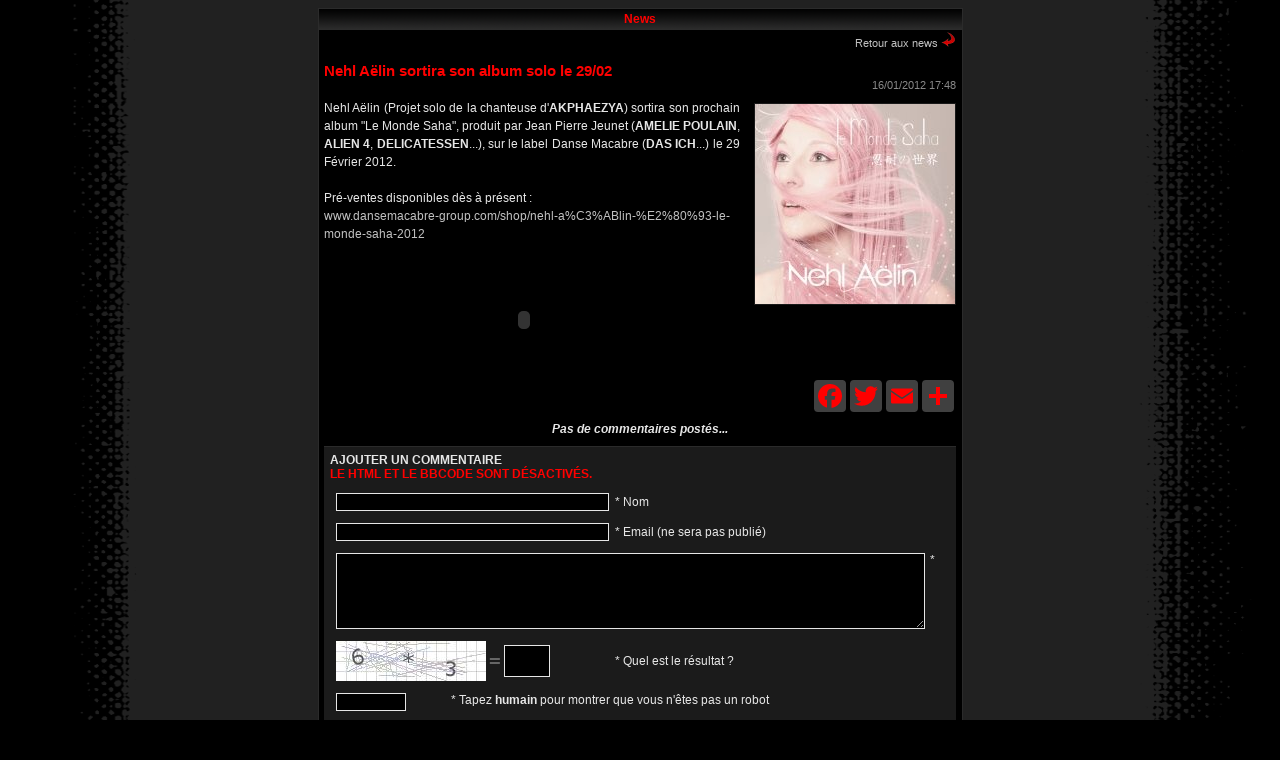

--- FILE ---
content_type: text/html; charset=UTF-8
request_url: https://www.french-metal.com/news/index.php?id=1331&cat_id=&p=358&search=
body_size: 3220
content:

<!DOCTYPE html PUBLIC "-//W3C//DTD XHTML 1.0 Transitional//EN" "http://www.w3.org/TR/xhtml1/DTD/xhtml1-transitional.dtd">


<head>

<meta http-equiv="Content-Type" content="text/html; charset=utf-8" />
<title>Nehl Aëlin sortira son album solo le 29/02</title>
<meta name="description" content="Nehl Aëlin (Projet solo de la chanteuse d&#039;AKPHAEZYA) sortira son prochain album &quot;Le Monde Saha&quot;, produit par Jean Pierre Jeunet (AMELIE POULAIN, ALIEN 4, DELICATESSEN...), sur le label Danse Macabre (DAS ICH...)..." />


<LINK REL=stylesheet HREF="folder.css" TYPE="text/css">
<META NAME="Language" CONTENT="fr">
<META NAME="Author" CONTENT="French Metal">


<script language="JavaScript">
<!--
function MM_openBrWindow(theURL,winName,features) { //v2.0
window.open(theURL,winName,features);
}
//-->
</script>



  <STYLE>
    BODY {
     overflow-x:hidden;
    }
  </STYLE>


</head>










<title>Nehl Aëlin sortira son album solo le 29/02</title>
	<body bgcolor="#000000" text="#000000" link="#COCOCO" vlink="#COCOCO">



<center>
<table border="1" width="645" cellspacing="0" cellpadding="0"  bordercolor="#2B2B2B" bgcolor=black class="a6">
<tr><td>
<table border="1" width="100%" height="20" bgcolor="#000000" bordercolor="black" class="a5">

<tr><td width="83%" height="19" align="center"   span class="blank" background="fond.gif"><center><font color="red"><b>News</b></font></td></tr>




<tr>
<td width="91%" height="0" align="center"   span class="blank">
<table width=99% class="a1"><tr><td align=center>

<div style="clear: both; height:0px;" display: none;></div>
	    <div style="text-align:right"><a href="javascript: history.go(-1)"><span class="small">Retour aux news</span></a> <img src=back.gif></div>    
    <div style="clear:both; height:12px;"></div>    
    
		
	<div style="color:#ff0000;font-family:Arial;font-size:15px;font-weight:bold;font-style:normal;text-align:justify;">	  
            Nehl Aëlin sortira son album solo le 29/02     
    </div>
    
    <div style="clear:both; height:0px;"></div>
    
        
        <div style="color:#888888; font-family:Arial; font-size:11px;font-style: normal;text-align:right;">16/01/2012 17:48</div>
        
    <div style="clear:both; height:8px;"></div>
    
    <div style="color:#E6E6E6; font-family:Arial; font-size:12px;font-style: normal;text-align:justify;line-height:18px;">
      
		
        <div style="float:right; margin-left:14px;margin-bottom:6px;margin-top:4px;"><img src="https://www.french-metal.com/news/upload/1331_nehlaelin.jpg" title="Nehl Aëlin sortira son album solo le 29/02" style="border-width: 1px;border-color:#191919;border-style:solid;" width="200px" /></div>
                      Nehl A&euml;lin (Projet solo de la chanteuse d'<strong>AKPHAEZYA</strong>) sortira son prochain album &quot;Le Monde Saha&quot;, produit par Jean Pierre Jeunet (<strong>AMELIE POULAIN</strong>, <strong>ALIEN 4</strong>,<strong> DELICATESSEN</strong>...), sur le label Danse Macabre (<strong>DAS ICH</strong>...) le 29 F&eacute;vrier 2012.<br />
<br />
Pr&eacute;-ventes disponibles d&egrave;s &agrave; pr&eacute;sent : <br />
<a href="http://www.dansemacabre-group.com/shop/nehl-a%C3%ABlin-%E2%80%93-le-monde-saha-2012" target="_blank">www.dansemacabre-group.com/shop/nehl-a%C3%ABlin-%E2%80%93-le-monde-saha-2012</a><br />
<br />
<br />
<object width="400" height="81">
<param name="movie" value="https://player.soundcloud.com/player.swf?url=http%3A%2F%2Fapi.soundcloud.com%2Ftracks%2F27661974&amp;show_comments=true&amp;auto_play=false&amp;color=000000" />
<param name="allowscriptaccess" value="always" /> <embed width="400" height="81" allowscriptaccess="always" src="https://player.soundcloud.com/player.swf?url=http%3A%2F%2Fapi.soundcloud.com%2Ftracks%2F27661974&amp;show_comments=true&amp;auto_play=false&amp;color=000000" type="application/x-shockwave-flash"></embed> </object> 
                        </div>
    
    <div style="clear:both"></div>
    
        
        <div style="padding-top:6px; float:right;">

<!-- AddThis Button BEGIN -->

<br><div class="a2a_kit a2a_kit_size_32 a2a_default_style" style="margin: 0 auto; width: 144px;"><a class="a2a_button_facebook"></a><a class="a2a_button_twitter"></a><a class="a2a_button_email"></a><a class="a2a_dd" href="https://www.addtoany.com/share"></a></div><script>var a2a_config = a2a_config || {};a2a_config.icon_color = "#404040,#ff0000";a2a_config.locale = "fr";</script><script async src="https://static.addtoany.com/menu/page.js"></script>




<!-- AddThis Button END --></div>
	
        <div style="clear:both"></div>
    	
        <!-- start comments code -->
    	        
        <a name="comments" id="comments"></a>
		        
                <div  style="padding-bottom:10px;padding-top:10px;font-weight:bold;"><i>Pas de commentaires postés...</i></div>
           
        
        
        <script type="text/javascript">
        function checkComment(form){
            var chekmail = /^([a-zA-Z0-9_.-])+@(([a-zA-Z0-9-])+.)+([a-zA-Z0-9]{2,4})+$/;
        
            var name, email, comment, string, machine, isOk = true;
            var message = "";
            
            message = "Tous les champs doivent être remplis !";
            
            name	= form.name.value;	
            email	= form.email.value;
            comment	= form.comment.value;
            string	= form.string.value;
            machine	= form.machine.value;
        
            if (name.length==0){
                form.name.focus();
                isOk=false;
            }
            else if (email.length<5){
                form.email.focus();
                isOk=false;
            }	
            else if (email.length>=5 && email.match(chekmail)==null){
                message ="Entrer une adresse e-mail valide !";
                form.email.focus();
                isOk=false;
            }
            else if (comment.length==0){
                form.comment.focus();
                isOk=false;
            }
            else if (string.length==0){
                message ="Mauvaise réponse !";
                form.string.focus();
                isOk=false;
            }
			else if (machine.length==0){
                form.machine.focus();
                isOk=false;
            }
        
            if (!isOk){			   
                alert(message);
                return isOk;
            } else {
                return isOk;
            }
        }
        </script>
        <!-- comments form -->
        





<form action="/news/index.php?p=358&search=&cat_id=#comments" name="formComment" method="post" style="margin:0;padding:0;">
        <input type="hidden" name="id" value="1331" />
        <input type="hidden" name="act" value="post_comment" />
        <table width="100%" border="0" cellpadding="6" cellspacing="0" bgcolor="" style="background-color:#1b1b1b; border-top:solid 1px #2b2b2b; border-bottom:solid 1px #2b2b2b;  ">
          <tr>
            <td colspan="2" style="font-weight:bold;color:#e6e6e6;" align="left"><span class="time">AJOUTER UN COMMENTAIRE <br><font color="#ff0000">LE HTML ET LE BBCODE SONT D&Eacute;SACTIV&Eacute;S.</font></b></span><font color="#ff0000"></font>
</td>
            </tr>
          <tr>    
            <td align="right" style="padding-left:12px;"><input type="text" name="name" style="width:100%;color:E6E6E6;background-color:black" value="" /></td>
            <td align="left" width="55%"><span class="time">* Nom</span></td>
          </tr>


          <tr>    
            <td align="right" style="padding-left:12px;"><input type="text" name="email" style="width:100%;color:E6E6E6;background-color:black" value="" /></td>
            <td align="left"><span class="time">* Email (ne sera pas publié)</span></td>
          </tr>


          <tr>    
            <td colspan="2" valign="top" style="padding-left:12px;"><textarea name="comment" style="width:95%;display:block; float:left;" rows="5"></textarea> <div style="float:left; padding-left:5px;">*</div></td>
          </tr>



          <tr>    

           <td valign="top" align="right" style="padding-left:12px;"> 
            
<img src="/news/captchamath.php" id="captcha" style="display:block;float:left;" /><div style="float:left;padding-top:9px;padding-left:3px;padding-right:3px;font-size:20px;color:#666;font-weight:bold;"> = </div><input type="text" name="string" style="width:40px;display:block;float:left;margin-top:4px;height:28px;font-size:17px; text-align:center;color:E6E6E6;background-color:black" maxlength="6" />  
          	
           
            </td>
            <td align="left"><span class="time">* Quel est le résultat ?</span></td>
          </tr>
          

          <tr>    

   
            <td colspan="2" valign="top" style="padding-left:12px;">
<input type="text" name="machine" style="color:E6E6E6;background-color:black;float:left;" size="8" autocomplete="off" /> 



<div style="float:left; padding-left:45px;">*&nbsp;<span class="time">Tapez <strong>humain</strong> pour montrer que vous n'&ecirc;tes pas un robot</span></div>


          </tr>



          
          
          <tr>
            <td colspan="2" align="left" style="padding-left:12px;padding-top:0;padding-bottom:0;"><br>* <span style="font-size:10px;">Champs requis</span></td>
          </tr>

          <tr>
            <td style="padding-left:12px;">&nbsp;</td>
            <td align="left"><input type="submit" name="button" style="color:E6E6E6;background-color:black" value="Soumettre votre commentaire" onClick="return checkComment(this.form)" /></td>
          </tr>
        </table>
        </form>





<br>



        
        
    
	</div>
</div>
<style type="text/css">
<!--
body {
	background-color: #000000; 
}
-->


</style>




</table>
</center>
</table>

</body>
<center>
</html>